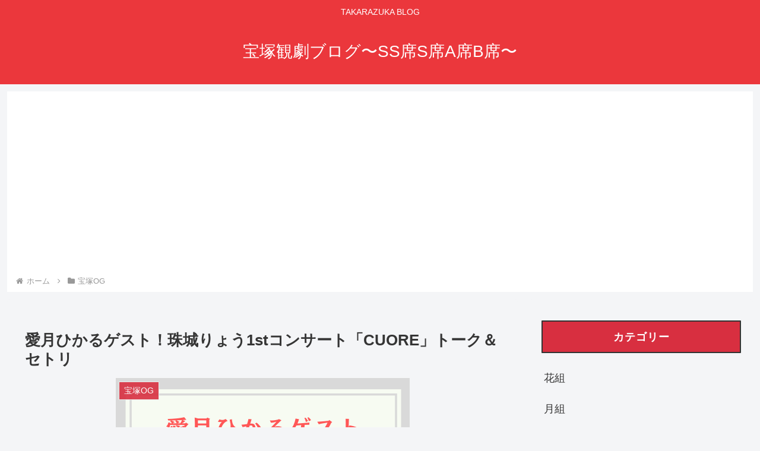

--- FILE ---
content_type: text/html; charset=utf-8
request_url: https://www.google.com/recaptcha/api2/aframe
body_size: 269
content:
<!DOCTYPE HTML><html><head><meta http-equiv="content-type" content="text/html; charset=UTF-8"></head><body><script nonce="_wzCYQ-iYFikCSHoXrX-rQ">/** Anti-fraud and anti-abuse applications only. See google.com/recaptcha */ try{var clients={'sodar':'https://pagead2.googlesyndication.com/pagead/sodar?'};window.addEventListener("message",function(a){try{if(a.source===window.parent){var b=JSON.parse(a.data);var c=clients[b['id']];if(c){var d=document.createElement('img');d.src=c+b['params']+'&rc='+(localStorage.getItem("rc::a")?sessionStorage.getItem("rc::b"):"");window.document.body.appendChild(d);sessionStorage.setItem("rc::e",parseInt(sessionStorage.getItem("rc::e")||0)+1);localStorage.setItem("rc::h",'1768710879058');}}}catch(b){}});window.parent.postMessage("_grecaptcha_ready", "*");}catch(b){}</script></body></html>